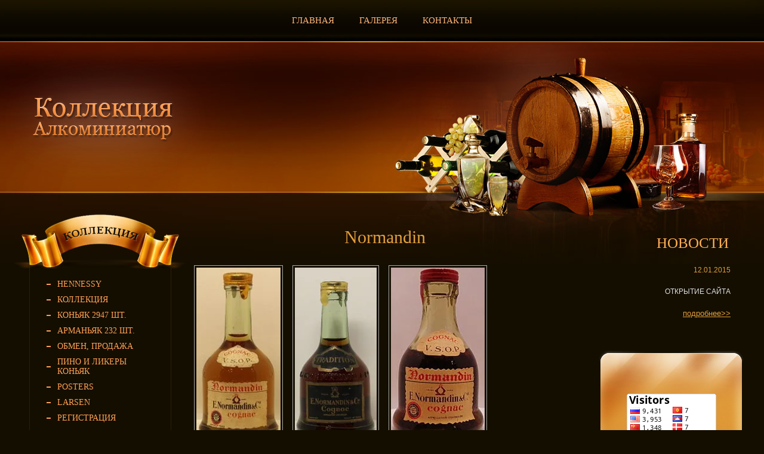

--- FILE ---
content_type: text/html; charset=utf-8
request_url: http://alko-minibottles.ru/normandin
body_size: 4383
content:


<!doctype html>
<!--[if lt IE 7]> <html class="no-js lt-ie9 lt-ie8 lt-ie7" lang="en"> <![endif]-->
<!--[if IE 7]>    <html class="no-js lt-ie9 lt-ie8" lang="en"> <![endif]-->
<!--[if IE 8]>    <html class="no-js lt-ie9" lang="en"> <![endif]-->
<!--[if gt IE 8]><!--> 
<html lang="ru"> <!--<![endif]-->
<head>
<meta name="robots" content="all"/>
<meta http-equiv="Content-Type" content="text/html; charset=UTF-8" />
<meta name="description" content="Normandin  ">
<meta name="keywords" content="Normandin  ">
<meta name="SKYPE_TOOLBAR" content="SKYPE_TOOLBAR_PARSER_COMPATIBLE" />
<title>Normandin  </title>
<link href="/g/css/styles_articles_tpl.css" rel="stylesheet" type="text/css" />
<link href="/t/v12/images/normalize.css" rel="stylesheet" type="text/css" />
<link href="/t/v12/images/styles.css" rel="stylesheet" type="text/css" />

<link rel="stylesheet" href="/t/v12/images/bdr_styles.scss.css">

 <link rel="canonical" href="/normandin"/> 
<link rel='stylesheet' type='text/css' href='/shared/highslide-4.1.13/highslide.min.css'/>
<script type='text/javascript' src='/shared/highslide-4.1.13/highslide.packed.js'></script>
<script type='text/javascript'>
hs.graphicsDir = '/shared/highslide-4.1.13/graphics/';
hs.outlineType = null;
hs.showCredits = false;
hs.lang={cssDirection:'ltr',loadingText:'Загрузка...',loadingTitle:'Кликните чтобы отменить',focusTitle:'Нажмите чтобы перенести вперёд',fullExpandTitle:'Увеличить',fullExpandText:'Полноэкранный',previousText:'Предыдущий',previousTitle:'Назад (стрелка влево)',nextText:'Далее',nextTitle:'Далее (стрелка вправо)',moveTitle:'Передвинуть',moveText:'Передвинуть',closeText:'Закрыть',closeTitle:'Закрыть (Esc)',resizeTitle:'Восстановить размер',playText:'Слайд-шоу',playTitle:'Слайд-шоу (пробел)',pauseText:'Пауза',pauseTitle:'Приостановить слайд-шоу (пробел)',number:'Изображение %1/%2',restoreTitle:'Нажмите чтобы посмотреть картинку, используйте мышь для перетаскивания. Используйте клавиши вперёд и назад'};</script>

<!-- 46b9544ffa2e5e73c3c971fe2ede35a5 -->
<script type='text/javascript' src='/shared/s3/js/lang/ru.js'></script>
<script type='text/javascript' src='/shared/s3/js/common.min.js'></script>
<link rel='stylesheet' type='text/css' href='/shared/s3/css/calendar.css' />
<script src="/t/v12/images/modernizr-2.6.2.min.js"></script>

<style>
	.g-img__link {background:none; min-width:auto; padding:3px; border-radius:0;}
	.g-img--gallery-image .g-img__link {border: 1px solid #aaaaaa; }
	
</style>




</head>
<body>
<div class="wrapper">
<div class="wrapper_in">
  <header>
       <nav><ul class="tmenu"><li><a href="/" > <span>ГЛАВНАЯ</span></a></li><li><a href="/galereya" > <span>ГАЛЕРЕЯ</span></a></li><li><a href="/news" > <span>КОНТАКТЫ</span></a></li></ul></nav>
       <div class="logo_t"><a href="http://alko-minibottles.ru"><img src="/t/v12/images/logo.png" alt=""></a></div>  
  </header>
  <div class="content_wrap"> 
      <aside class="left_col">
        <div class="lm_tit"><img src="/t/v12/images/lmenu_tit.png"  alt=""></div>
        <nav class="lmenu_wrap">
          <ul class="lmenu">
                    <li><a href="/hennessy-1" ><span>HENNESSY</span></a></li>
                    <li><a href="/kollektsiya-1" ><span>Коллекция</span></a></li>
                    <li><a href="/konyak-2947-sht" ><span>Коньяк 2947 шт.</span></a></li>
                    <li><a href="/armanyak-214-sht" ><span>Арманьяк 232 шт.</span></a></li>
                    <li><a href="/obmen-prodazha" ><span>Обмен, продажа</span></a></li>
                    <li><a href="/pino-i-likery-konyak" ><span>Пино и ликеры коньяк</span></a></li>
                    <li><a href="/posters-1" ><span>Posters</span></a></li>
                    <li><a href="/larsen-1" ><span>LARSEN</span></a></li>
                    <li><a href="/registraciya" ><span>Регистрация</span></a></li>
                  </ul>
       </nav>
       <div class="lm_b"><img src="/t/v12/images/lm_b.png" alt=""></div>
       <a href="/gostevaya-kniga" class="lbut">гостевая<br><span>книга</span></a>       <a href="http://alko-minibottles.ru/ssylki" class="lbut"><span>ССЫЛКИ</span></a>             </aside>
      <aside class="right_col">
      <div class="news_tit">Новости</div>
        <div class="news">
                    <div class="news_date">12.01.2015</div>
          <p>ОТКРЫТИЕ САЙТА</p>
          <div class="news_more"><a href="/news/news_post/90366221" class="news_anonce">подробнее>></a></div>
                 </div>
              <div class="rblok_t"><img src="/t/v12/images/rblok_t.png"  alt=""></div>
       <div class="rblok_bg">
         <div class="rblok">
          <div class="rblok_tit"></div>
           <p>
<script src="//rb.revolvermaps.com/0/0/6.js?i=1cuhju2jlqa&amp;m=7&amp;s=220&amp;c=e63100&amp;cr1=ffffff&amp;f=arial&amp;l=0&amp;bv=90&amp;lx=-420&amp;ly=420&amp;hi=20&amp;he=7&amp;hc=a8ddff&amp;rs=80" type="text/javascript"></script>
</p>
<p style="text-align: center;">&nbsp;</p>
<p><a href="http://s07.flagcounter.com/more/TD"><img alt="Flag Counter" border="0" src="http://s07.flagcounter.com/count/TD/bg_FFFFFF/txt_000000/border_CCCCCC/columns_2/maxflags_250/viewers_0/labels_0/pageviews_0/flags_0/" style="display: block; margin-left: auto; margin-right: auto;" /></a></p>
         </div>
       </div>
       <div class="rblok_b"><img src="/t/v12/images/rblok_b.png"  alt=""></div>
             </aside>
    
      <div class="content_in">
        <div class="content">
           <h1>Normandin</h1>


<script type="text/javascript">
hs.align = 'center';
hs.transitions = ['expand', 'crossfade'];
hs.outlineType = 'rounded-white';
hs.fadeInOut = true;
hs.registerOverlay({
 thumbnailId: null,
 overlayId: 'controlbar',
 position: 'bottom right',
 hideOnMouseOut: true
});
</script>

<style type="text/css">
.highslide-thumbnail { width:370px; }
.highslide-thumbnail img { padding: 3px; }
a.highslide-full-expand {display:none !important}      
</style>



<div id="controlbar" class="highslide-overlay controlbar"><a href="#" onclick="return hs.previous(this)" title="Следующая (клавиша влево)"></a><a href="#" onclick="return hs.next(this)" title="Предыдущая (клавиша вправо)"></a><a href="#" class="highslide-move" title="Нажмите чтобы двигать картинку"></a><a href="#" onclick="return hs.close(this)" title="Закрыть"></a></div>



<br/>
<div class="highslide-thumbnail" style="width: auto;"><a class="highslide" onclick="return hs.expand(this, null)" href="/d/img_4646.jpg"><img width="" width="" src="/d//thumb/2/taibieevOUgdnTa3Q_yApQ/360r300/d/img_4646.jpg" alt="IMG_4646" /></a><div class="highslide-caption"><strong>IMG_4646</strong></div><div class="highslide-image-name"><a href="/normandin/image/307627806">IMG_4646</a></div></div><div class="highslide-thumbnail" style="width: auto;"><a class="highslide" onclick="return hs.expand(this, null)" href="/d/IMG__2638.jpg"><img width="" width="" src="/d//thumb/2/6dszI1wZA_OdBpCqvYxePw/360r300/d/IMG__2638.jpg" alt="IMG_2638" /></a><div class="highslide-caption"><strong>IMG_2638</strong></div><div class="highslide-image-name"><a href="/normandin/image/img-2638">IMG_2638</a></div></div><div class="highslide-thumbnail" style="width: auto;"><a class="highslide" onclick="return hs.expand(this, null)" href="/d/dsc06764.jpg"><img width="" width="" src="/d//thumb/2/lTly6HHx82wCi7jN7i8bAA/360r300/d/dsc06764.jpg" alt="dsc06764" /></a><div class="highslide-caption"><strong>dsc06764</strong></div><div class="highslide-image-name"><a href="/normandin/image/dsc06764">dsc06764</a></div></div><div class="highslide-thumbnail" style="width: auto;"><a class="highslide" onclick="return hs.expand(this, null)" href="/d/dsc04871.jpg"><img width="" width="" src="/d//thumb/2/uLwF4f3K-3oPQAb-KgTjTA/360r300/d/dsc04871.jpg" alt="dsc04871" /></a><div class="highslide-caption"><strong>dsc04871</strong></div><div class="highslide-image-name"><a href="/normandin/image/dsc04871">dsc04871</a></div></div><div class="highslide-thumbnail" style="width: auto;"><a class="highslide" onclick="return hs.expand(this, null)" href="/d/dsc06032.jpg"><img width="" width="" src="/d//thumb/2/7WGLe-EpepzgjnM5xprhvQ/360r300/d/dsc06032.jpg" alt="dsc06032" /></a><div class="highslide-caption"><strong>dsc06032</strong></div><div class="highslide-image-name"><a href="/normandin/image/dsc06032">dsc06032</a></div></div><div class="highslide-thumbnail" style="width: auto;"><a class="highslide" onclick="return hs.expand(this, null)" href="/d/dsc06513.jpg"><img width="" width="" src="/d//thumb/2/CP1eMejQbCQeaxnb-zilxA/360r300/d/dsc06513.jpg" alt="dsc06513" /></a><div class="highslide-caption"><strong>dsc06513</strong></div><div class="highslide-image-name"><a href="/normandin/image/dsc06513">dsc06513</a></div></div><div class="highslide-thumbnail" style="width: auto;"><a class="highslide" onclick="return hs.expand(this, null)" href="/d/dsc06799.jpg"><img width="" width="" src="/d//thumb/2/WFICY6Z1XEToycDvQUsu8w/360r300/d/dsc06799.jpg" alt="dsc06799" /></a><div class="highslide-caption"><strong>dsc06799</strong></div><div class="highslide-image-name"><a href="/normandin/image/dsc06799">dsc06799</a></div></div><div class="highslide-thumbnail" style="width: auto;"><a class="highslide" onclick="return hs.expand(this, null)" href="/d/dsc05754.jpg"><img width="" width="" src="/d//thumb/2/X676IhsKHuMvEDdjktzO-g/360r300/d/dsc05754.jpg" alt="dsc05754" /></a><div class="highslide-caption"><strong>dsc05754</strong></div><div class="highslide-image-name"><a href="/normandin/image/dsc05754">dsc05754</a></div></div><div class="highslide-thumbnail" style="width: auto;"><a class="highslide" onclick="return hs.expand(this, null)" href="/d/img_4647.jpg"><img width="" width="" src="/d//thumb/2/6PlAxFeAHvHdNt3kzn-aQw/360r300/d/img_4647.jpg" alt="IMG_4647" /></a><div class="highslide-caption"><strong>IMG_4647</strong></div><div class="highslide-image-name"><a href="/normandin/image/307628006">IMG_4647</a></div></div><div class="highslide-thumbnail" style="width: auto;"><a class="highslide" onclick="return hs.expand(this, null)" href="/d/dsc08061.jpg"><img width="" width="" src="/d//thumb/2/6humyaDWN_I0hb0OlMP6IQ/360r300/d/dsc08061.jpg" alt="dsc08061" /></a><div class="highslide-caption"><strong>dsc08061</strong></div><div class="highslide-image-name"><a href="/normandin/image/dsc08061">dsc08061</a></div></div>

<br clear="all"/>




<div class="clear"></div>
        </div>
      </div>
  
  </div>
</div>

  <div class="cleaner"></div>
</div>

<footer>
   <nav><ul class="bmenu"><li><a href="/" ><span>ГЛАВНАЯ</span></a></li><li><a href="/galereya" ><span>ГАЛЕРЕЯ</span></a></li><li><a href="/news" ><span>КОНТАКТЫ</span></a></li></ul></nav>
   <div class="st_name">                                <p>Copyright &copy; - 2014 - 2025 </p>   <div class="copyright"><span style='font-size:14px;' class='copyright'><!--noindex--><span style="text-decoration:underline; cursor: pointer;" onclick="javascript:window.open('https://megagr'+'oup.ru/?utm_referrer='+location.hostname)" class="copyright"><img src="https://cp1.megagroup.ru/g/mlogo/25x25/grey/light.png" alt="Создание сайтов - Мегагрупп.ру" style="vertical-align: middle;"> Создание сайтов</span> — Мегагрупп.ру<!--/noindex--></span></div></div>
   <div class="counters_b">
<!--__INFO2025-11-20 01:55:45INFO__-->
</div>
   <div class="logo_b"><img src="/t/v12/images/logo_b.png"  alt=""></div>
</footer>
<!-- 178 -->

<!-- assets.bottom -->
<!-- </noscript></script></style> -->
<script src="/my/s3/js/site.min.js?1763352489" type="text/javascript" ></script>
<script src="/my/s3/js/site/defender.min.js?1763352489" type="text/javascript" ></script>
<script type="text/javascript" >/*<![CDATA[*/
var megacounter_key="d9f86235fa78c12690729a0947052653";
(function(d){
    var s = d.createElement("script");
    s.src = "//counter.megagroup.ru/loader.js?"+new Date().getTime();
    s.async = true;
    d.getElementsByTagName("head")[0].appendChild(s);
})(document);
/*]]>*/</script>
<script type="text/javascript" >/*<![CDATA[*/
$ite.start({"sid":890082,"vid":894145,"aid":1049286,"stid":4,"cp":21,"active":true,"domain":"alko-minibottles.ru","lang":"ru","trusted":false,"debug":false,"captcha":3});
/*]]>*/</script>
<!-- /assets.bottom -->
</body>
</html>

--- FILE ---
content_type: text/css
request_url: http://alko-minibottles.ru/t/v12/images/styles.css
body_size: 3598
content:
@charset "utf-8";
/* CSS Document */


@import url(http://fonts.googleapis.com/css?family=PT+Serif+Caption&subset=latin,cyrillic);
			
article, aside, details, figcaption, figure, footer, header, hgroup, nav, section { display: block; }
audio, canvas, video 															  { display: inline-block; }
.lt-ie8 audio, .lt-ie8 canvas, .lt-ie8 video									  { display:inline; min-height:0}
audio:not([controls]) 															  { display: none; }
[hidden] 																		  { display: none; }

html, body, div, span, h1, h2, h3, h4, h5, h6, p, em, strong, sub, sup, b, u, i, ol, ul, li, form, label, tfoot, article, aside, canvas, details, figcaption, figure, footer, header, hgroup, menu, nav, section, summary, time, mark, audio, video {
			margin: 0;
			padding: 0;
			border: 0;
			outline: 0;
			background: transparent;
			font-size: 100%;
}

img { padding: 0; border: 0; outline: 0; background: transparent; font-size: 100%}

html 						{ font-size: 100%; overflow-y: scroll; }
html, button, input, select, textarea { font-family: sans-serif; color: #222; }
body 						{ margin: 0; line-height: 1.25; text-align:left; color:#dfdfdf; font:normal 17px TimesNewRoman, "Times New Roman", Times, Baskerville, Georgia, serif; background: #140e00 url(top_bg.jpg) 0 0 repeat-x;}

a 							{ color: #e19e3c;  margin: 0; padding: 0; font-size: 100%; background: transparent; text-decoration:underline; outline-style:none;}
a:hover 					{ color: #e19e3c; text-decoration:none }
a:hover, a:active 			{ outline: 0;}
hr 							{ display: block; height: 1px; border: 0; border-top: 1px solid #000; margin: 1em 0; padding: 0; }
abbr[title] 				{ border-bottom: 1px dotted; }
b, strong 					{ font-weight: bold; }
dfn 						{ font-style: italic; }
ins							{ background: #ff9; color: #000; text-decoration: none; }
mark 						{ background: #ff0; color: #000; font-style: italic; font-weight: bold; }
pre, code, kbd, samp 		{ font-family: monospace, serif; font-size: 1em; }
pre 						{ white-space: pre; white-space: pre-wrap;}

q 							{ quotes: none; }
q:before, q:after 			{ content: ""; content: none; }
small 						{ font-size: 85%; }
sub, sup 					{ font-size: 75%; line-height: 0; position: relative; vertical-align: baseline; }
sup 						{ top: -0.5em; }
sub 						{ bottom: -0.25em; }

p, pre, blockquote, dl      { margin: 1em 0;}

ul, ol						{ margin: 1em 0; padding: 0 0 0 40px; }
dd 							{ margin: 0 0 0 40px; }
nav ul, nav ol				{ list-style: none; list-style-image: none; margin: 0; padding: 0; }

svg:not(:root) 				{ overflow: hidden; }
figure 						{ margin: 0; }

form						{ margin: 0; }

label 						{ cursor: pointer; }
legend						{ border: 0; padding: 0; white-space: normal; }
.lt-ie8 legend 				{ margin-left:7px}
button, input, select, textarea { font-size: 100%; margin: 0; vertical-align: baseline; }
.lt-ie8 button, input, select, textarea{ vertical-align: middle;} 
button, input { line-height: normal; }
button, input[type="button"], input[type="reset"], input[type="submit"] { cursor: pointer; }
.lt-ie8 button, input[type="button"], input[type="reset"], input[type="submit"]{ overflow:visible;}
button[disabled], input[disabled] { cursor: default; }
input[type="checkbox"], input[type="radio"] { box-sizing: border-box; padding: 0;}
.lt-ie8 input[type="checkbox"], input[type="radio"] { width: 13px; height: 13px;}
textarea { overflow: auto; vertical-align: top; resize: vertical; }

h1 { color:#e19e3c; font:normal 30px  TimesNewRoman, "Times New Roman", Times, Baskerville, Georgia, serif; margin:0 0 10px; padding:0; text-align: center;}
h2,h3,h4,h5,h6 { font-family:TimesNewRoman, "Times New Roman", Times, Baskerville, Georgia, serif; color:#e19e3c; font-weight:normal; font-style:normal;}
h2 { font-size: 28px; margin: 12px 0;}
h3 { font-size: 26px; margin: 12px 0;}
h4 { font-size: 24px; margin: 12px 0;}
h5 { font-size: 22px; margin: 12px 0;}
h6 { font-size: 20px; margin: 12px 0;}

html, body { margin:0; padding:0; position:relative; height:100%; min-width:980px;}

.site-path { color:#999999; font:normal 14px 'PT Sans Narrow', Arial, Helvetica, sans-serif; padding:0 0 8px; margin: 0 0 20px; background:  url(path_line.png) 0 100% repeat-x;}
.site-path a { color:#4ac3fe; text-decoration:underline;}
.site-path a:hover {color:#4ac3fe; text-decoration:none;}

a img { border-color:#000;}
.thumb { color:#000;}
.YMaps { color:#000;}

.table-default { border-collapse:collapse; border:none; border-spacing:0; padding:0; margin:0;}
.table-default td { padding:0; margin:0; vertical-align:top; border-collapse:collapse; border:none; border-spacing:0;}


.clear {clear:both; font-size:0; line-height:0;}

/*-------------MAIN------------------*/


.wrapper {
	height:auto !important;
	height:100%;
	min-height:100%;
	margin:0 auto -246px auto; 
	background: url(footer_pic.jpg) 50% 100% no-repeat;
}

div.wrapper_in {
	background: url(top_pic.jpg) 100% 0 no-repeat;
}
	
.cleaner {clear:both; height:246px}


/*-------------header------------------*/
header {
	height: 323px;
	position: relative;
	
}


div.logo_t {
	position: absolute;
	top: 85px;
	left: -7px;
}

.tmenu {padding:14px 0 0 0; margin:0 auto; list-style:none;  text-align: center; font-size: 0; line-height: 0; position: relative;}
.tmenu li {padding: 0; margin:0; display: inline-block; vertical-align: top; }
.tmenu li a {color:#ffb57a; display: block; text-decoration:none;  padding-left: 21px;  }
.tmenu li a span {display: block;font-size: 15px; line-height:40px; padding-right: 21px;}
.tmenu li a:hover {color:#0e0900; text-decoration:none;background: url(tm_l.png) 0 0 no-repeat;}
.tmenu li a:hover span {background: url(tm_r.png) 100% 0 no-repeat;}
	
/*-------------content------------------*/

div.content_wrap:after {
		content:".";
		display:block;
		clear:both;
		visibility:hidden;
		height:0;
	}
div.content_in {
		float:left;
		width:100%;
	}



div.content {
		padding:57px 30px 20px;
		min-height: 624px
	}


/* левая колонка */

.left_col {
	float: left;
	width: 238px;
	margin-right: -100%;
	position: relative;
	padding-left:49px;
	padding-top: 36px;

}

.left_col ~ .content_in > .content {
	margin-left: 287px;
	
}


/* правая колонка */

.right_col {
	float: right;
	width: 245px;
	padding-right: 33px;
	margin-left: -278px;
	position: relative;
	padding-top: 70px;
}

.right_col ~ .content_in > .content {
	margin-right: 278px;
	
}

/*  */
div.lm_tit {
	margin: 0 -30px;
	height: 94px;
}

div.lm_b {
	height: 21px;
	font-size: 0;
	line-height: 0;
	margin: 0 0 25px
}

nav.lmenu_wrap {
	background: url(lm_bg.png) 0 0 repeat-y;
	padding: 10px 12px;
}


.lmenu {padding:0; margin:0; list-style:none; }
.lmenu li {padding: 0; margin: 0;}
.lmenu li:hover {background: #ff6f16 url(lmenu_bg.png) 0 0 repeat-x;
	-moz-border-radius: 13px;
	-webkit-border-radius: 13px;
	-khtml-border-radius: 13px; 
	border-radius: 13px;
	behavior: url(/g/pie/pie.htc); 
}
.lmenu li a {color:#ffa056; display: block; text-decoration:none; font-size: 14px; padding: 5px 10px 5px 35px; background: url(lmenu_i.png) 17px 50% no-repeat; text-transform: uppercase;}
.lmenu li a:hover {color:#140e00; text-decoration:none; background: url(lmenu_io.png) 17px 50% no-repeat;}


a.lbut {
	display: block;
	margin: 0 0 30px; 
	
	font-family: 'PT Serif Caption', serif;
	font-size: 20px;
	color: #000000;
	text-decoration: none;
	text-align: center;
	height: 84px;
	background: url(lbut.png) 0 0 no-repeat;
	text-transform: uppercase;
	line-height: 20px;
	padding: 26px 0 0 0;
	text-shadow: 0px 2px 0px  rgba(224, 139, 60, 1);
}

a.lbut span {font-size: 32px; line-height: 32px;}


div.news_tit {
	font-size: 25px;
	color: #ffb056;
	text-align: right;
	padding: 0 26px 24px 0;
	text-transform: uppercase;
}

div.news {
	padding: 0 23px 24px 48px;
	font: normal 12px Arial, Helvetica, sans-serif;
	color: #e0e0e0;
	text-align: right;
}

div.news div.news_date {
	font-size: 12px;
	color: #e19e3c;
	padding: 0 0 10px
}

div.news div.news_more {
	text-align: right;
	font-size: 13px;
	color: #e19e3c;
	padding: 10px 0 25px;
}


div.rblok_t {
	height: 30px;
}

div.rblok_bg {
	background: url(rblok_bg.png) 0 0 repeat-y;
}

div.rblok {
	background: url(rblok_pic.png) 0 0 no-repeat;
	min-height: 281px;
	padding: 10px 30px;
	text-align: right;
	font: normal 12px Arial, Helvetica, sans-serif; 
	color: #140e00;
    width:185px;
}

div.rblok_b {
	height: 22px;
	margin: 0 0 30px;
}

div.rblok_tit {
	font-size: 23px;
	color: #140e00;
}

/*-------------Footer------------------*/

footer {
	height: 246px;
	background: url(footer_bg.jpg) 0 0 repeat-x;
	position: relative;
	}

	


.bmenu {padding:19px 0 0 0; margin:0 auto; list-style:none;  text-align: center; font-size: 0; line-height: 0; position: relative;}
.bmenu li {padding: 0; margin:0; display: inline-block; vertical-align: top; }
.bmenu li a {color:#ffb57a; display: block; text-decoration:none;  padding-left: 19px;  }
.bmenu li a span {display: block;font-size: 15px; line-height:42px; padding-right: 19px;}
.bmenu li a:hover {color:#0e0900; text-decoration:none;background: url(bmenu_l.png) 0 0 no-repeat;}
.bmenu li a:hover span {background: url(bmenu_r.png) 100% 0 no-repeat;}


div.st_name {
	position: absolute;
	top: 134px;
	right: 64px;
	font: normal 11px Tahoma, Verdana, Segoe, sans-serif;
	color: #ffffff; 
	text-align: right;
}

div.st_name p {margin: 0}



div.st_name  div.copyright {
		color: #ffa561;
		font-size: 11px;
		text-align: right;
	}
div.st_name  div.copyright a {color: #ffa561;}



div.counters_b {
	position: absolute;
	top:142px;
	left: 60px;
	width: 314px;
}

div.logo_b {
	position: absolute;
	top: 40px;
	left: 50%;
	width: 367px;
	margin: 0 0 0 -183px
}
	



/* tables */

table.table0 { border-collapse:collapse;}
table.table0 td { padding:5px; border: none}


table.table1 { border-collapse:collapse;}
table.table1 tr:hover { background: none;}
table.table1 td { padding:5px; border: 1px solid #d66e1c;}


table.table2 { border-collapse:collapse;}
table.table2 tr:hover { background:none;}
table.table2 td { padding:5px; border: 1px solid #d66e1c;}
table.table2 th { padding:8px 5px; border: 1px solid #d66e1c; background-color:#d66e1c; color:#000000; text-align:left;}

/* gallery */

table.gallery { border-spacing:10px; border-collapse:separate;}
table.gallery td { background-color:#d66e1c; text-align:center; padding:15px;}
table.gallery td img {}

--- FILE ---
content_type: text/css
request_url: http://alko-minibottles.ru/t/v12/images/bdr_styles.scss.css
body_size: 80
content:
.highslide-thumbnail img {
  max-height: 300px; }


--- FILE ---
content_type: text/javascript
request_url: http://counter.megagroup.ru/d9f86235fa78c12690729a0947052653.js?r=&s=1280*720*24&u=http%3A%2F%2Falko-minibottles.ru%2Fnormandin&t=Normandin&fv=0,0&en=1&rld=0&fr=0&callback=_sntnl1763641426299&1763641426299
body_size: 196
content:
//:1
_sntnl1763641426299({date:"Thu, 20 Nov 2025 12:23:46 GMT", res:"1"})